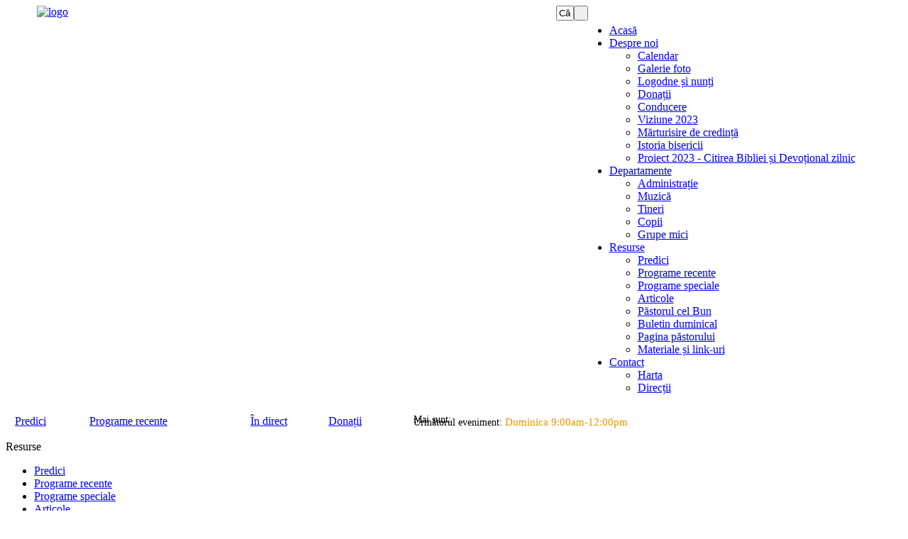

--- FILE ---
content_type: text/html; charset=utf-8
request_url: http://bethanynewsite.com/index.php?option=com_preachit&id=2790:-faith-between-command-and-promise&view=audio&Itemid=216
body_size: 8438
content:
<!DOCTYPE html PUBLIC "-//W3C//DTD XHTML 1.0 Transitional//EN" "http://www.w3.org/TR/xhtml1/DTD/xhtml1-transitional.dtd">
<html xmlns="http://www.w3.org/1999/xhtml" xml:lang="en-gb" lang="en-gb" dir="ltr" >
<head>
  <meta http-equiv="content-type" content="text/html; charset=utf-8" />
  <meta name="robots" content="index, follow" />
  <meta name="keywords" content="Betania - Biserica Penticostală Română" />
  <meta name="description" content="Ioan 4:43-54 - " />
  <meta name="generator" content="Joomla! 1.5 - Open Source Content Management" />
  <title> Faith between command and promise - Audio</title>
  <link href="/templates/theme603/favicon.ico" rel="shortcut icon" type="image/x-icon" />
  <link rel="stylesheet" href="/components/com_preachit/templates/revolution/preachit.css" type="text/css" />
  <link rel="stylesheet" href="/media/system/css/modal.css" type="text/css" />
  <script type="text/javascript" src="/media/system/js/mootools.js"></script>
  <script type="text/javascript" src="/components/com_preachit/assets/mediaplayers/audio-player.js"></script>
  <script type="text/javascript" src="/components/com_preachit/assets/mediaplayers/jwplayer.js"></script>
  <script type="text/javascript" src="/media/system/js/modal.js"></script>
  <script type="text/javascript" src="/components/com_preachit/assets/js/pisqueeze.js"></script>
  <script type="text/javascript" src="/modules/mod_go_mylo_countdown/mod_go_mylo_countdown.js"></script>
  <script type="text/javascript">

		window.addEvent('domready', function() {

			SqueezeBox.initialize({});

			$$('a.modal').each(function(el) {
				el.addEvent('click', function(e) {
					new Event(e).stop();
					SqueezeBox.fromElement(el);
				});
			});
		});
  </script>
  <script type="text/javascript">	
//<![CDATA[
/*
Go Mylo Countdown v1.5.4
Copyright 2011 GoMylo.com
http://www.gomylo.com/joomla-extensions/modules/go-mylo-countdown/
*/

var id			= "";
var now		= 1768203029;
var target		= 1682258400;
var timeperiod		= 0;
var horizvert		= "Horizontal";
var displayunits	= "displaydhm";
var displayzero	= "displaynormal";
var delimiter		= "";
var weektext		= "săptămână,";
var weekstext		= "săptămâni,";
var daytext		= "zi,";
var daystext		= "zile,";
var hourtext		= "oră,";
var hourstext		= "ore,";
var minutetext		= "minut";
var minutestext	= "minute";
var secondtext		= "secundă";
var secondstext 	= "secunde";
var whatnow		= "text";
var showpre		= "yes";
var showpost		= "yes";
var redirect		= "http://";

//]]>
</script>


<link href="/templates/theme603/css/template.css" rel="stylesheet" type="text/css" />
<link href="/templates/theme603/css/faded.css" rel="stylesheet" type="text/css" />
<link href="/templates/theme603/css/skin_jcarusel.css" rel="stylesheet" type="text/css" />
<link href="/templates/theme603/css/tabs.css" rel="stylesheet" type="text/css" />
<script src="/templates/theme603/html/js/jquery.js" type="text/javascript"></script>
<script src="/templates/theme603/html/js/jquery.faded.js" type="text/javascript"></script>
<script src="/templates/theme603/html/js/jquery.jcarousel.min.js" type="text/javascript"></script>
<script src="/templates/theme603/html/js/tabs.js" type="text/javascript"></script>

<!--[if IE]>
<script src="/templates/theme603/html/js/DD_belatedPNG.js"></script>
<script src="/templates/theme603/html/js/ie6.js"></script>
<![endif]-->

<!--[if IE 7]>
<link href="/templates/theme603/css/template_ie_7.css" rel="stylesheet" type="text/css" />
<![endif]-->

<!--[if IE 8]>
<link href="/templates/theme603/css/template_ie_8.css" rel="stylesheet" type="text/css" />
<![endif]-->

<!--[if IE 9]>
<link href="/templates/theme603/css/template_ie_7.css" rel="stylesheet" type="text/css" />
<![endif]-->

<link rel="shortcut icon" href="/images/favicon.ico" />


<style type="text/css">	
	#text{ width: 640px !important;}   
	.editor{ width: 665px !important;}
</style>
<script type="text/javascript">	// <![CDATA[	
	
		var $j = jQuery.noConflict();
		$j(function(){
			$j("#faded").faded({
				speed: 300,
				crossfade: true,
				autoplay: 4000,
				autopagination:true
			});
		});

	<!--MAIN BODY BEGIN-->
	    function preloadImages(imgs){var picArr = [];for (i = 0; i<imgs.length; i++){picArr[i]= new Image();picArr[i].src=imgs[i];}}
		var $j = jQuery.noConflict();
				
		$j(document).ready(function(){
		$j('.img_map').attr('usemap','#Map');
		$j('.mod_events_dayname').appendTo('.mod_events_table');
		
		
		$j("#gallery_header li:eq(0)").css('display','block');	
		$j("#Map area").click(function(){
			id=$j(this).attr('id');
			$j("#gallery_header li").stop(false, true).fadeOut();
			$j("#gallery_header li[class="+id+"]").stop(false, true).fadeIn();		
		});	
		
		
		
		function intervals(t1,t2,t3,t4){			
			
			var interval1=setTimeout('$j("#gallery_header li").stop(false, true).fadeOut();$j("#gallery_header li[class=gal1ery1]").stop(false, true).fadeIn();', 1000*t1);
			var interval2=setTimeout('$j("#gallery_header li").stop(false, true).fadeOut();$j("#gallery_header li[class=gal1ery2]").stop(false, true).fadeIn();', 1000*t2);
			var interval3=setTimeout('$j("#gallery_header li").stop(false, true).fadeOut();$j("#gallery_header li[class=gal1ery3]").stop(false, true).fadeIn();', 1000*t3);
			var interval4=setTimeout('$j("#gallery_header li").stop(false, true).fadeOut();$j("#gallery_header li[class=gal1ery4]").stop(false, true).fadeIn();', 1000*t4);
		
		}	
		
		function action(t1,t2,t3,t4){
			intervals(t1,t2,t3,t4);	
			setInterval(function(){
				intervals(t1,t2,t3,t4);		
			},1000*(2*t4-t3));	
		}				
		action(0,8,16,24);
	
		
			
		$j("#topmenu ul.menu li.parent ul").wrap("<div style='display:none' class='ulwrapper'><div class='ulwrapper_btm'><div class='ulwrapper_mdl'><div class='ulwrapper_content'>");		
		$j("#topmenu ul.menu").prepend('<li><img  alt="" src="/templates/theme603/images/menu_right.jpg" /></li>');
		$j(".ulwrapper_content a:last").css('border','none');
		$j('ul.menu li').hover(
			function() {
				$j(this).addClass("active");
				$j(this).find('.ulwrapper').stop(false, true).fadeIn();
				$j(this).find('.ulwrapper .ulwrapper').stop(false, true).fadeOut('fast');
			},
			function() {
				$j(this).removeClass("active");        
				$j(this).find('div.ulwrapper').stop(false, true).fadeOut('fast');
			}
		);
		$j('.ulwrapper').hover(
			function() {
				$j('.parent').addClass("active_tab");
			},
			function() {
				$j('.parent').removeClass("active_tab");        
			}
		);		
		
		
		//$j('ul.menu li').unbind();
		$j(document).ready(function(){
		 setTimeout("$j('#wrapper').css('visibility', 'visible');", 0);
		 
		});	
					
		jQuery(document).ready(function() {
			jQuery('#mycarousel').jcarousel({					
				wrap: 'circular'						
			});
		});	
		
		
	});	
	
// ]]></script>

	</head>
<body>	
<div class="for_login">
<div class="tailing"><div class="bg_x"></div><div class="bg_x_1"></div></div>
<div id="wrapper">
	<div id="middle">
		<table cellpadding="0" cellspacing="0" border="0" width="100%">
			<tr>
				<td class="bg_left" valign="top" align="left">&nbsp;</td>
				<td style="width:1200px;"  valign="top" align="left">
					<div class="container">	
						<!--HEADER BEGIN-->
							<div id="header">
								<div class="head_bl_1">
									<div class="head_bl_2">


										<div style="float: left; width: 1%;">
	 <div class='moduletable'>
	 <div class='box_mdl_'>
			<div  class='box_btm_'>
			 <div  class='box_top_'><div class='box_content_'><br />			
				</div>
			</div>
		</div>	
	</div></div></div>
                                                                                <div align="left" style="float: left; width: 61%;"><a href="/index.php"><img src="/templates/theme603/images/logo.png"  alt="logo"  border="0" /></a></div>
                                                                                <div style="float: left; width: 37%;">
	 <div class='moduletable'>
	 <div class='box_mdl_'>
			<div  class='box_btm_'>
			 <div  class='box_top_'><div class='box_content_'>
<form action="index.php"  method="post" class="search">
	
	
						
			<div class="bg_search_fon">
				<div class="bg_search_fon_content">
					<table cellpadding="0" cellspacing="0" border="0">
						
						<tr>							
							
							<td  valign="top" align="left"><div class="bg_search"><input name="searchword" id="mod_search_searchword" maxlength="25" value="Căutare | Search"  class="inputbox_search" type="text" size="1"  onblur="if(this.value=='') this.value='Căutare | Search';" onfocus="if(this.value=='Căutare | Search') this.value='';"/></div></td>						
							<td  valign="top" align="left"><input type="submit" value=" " class="button_search"/></td>	
						</tr>
													
												
							
											
					</table>
				</div>
				</div>
				<input type="hidden" name="option" value="com_search" />
	<input type="hidden" name="task"   value="search" />
</form>
			
				</div>
			</div>
		</div>	
	</div></div>
	 <div class='moduletable'>
	 <div class='box_mdl_'>
			<div  class='box_btm_'>
			 <div  class='box_top_'><div class='box_content_'><div style="margin: -57px 0 0px 210px;"><a href="http://www.bethanynewsite.com" style="text-decoration: none;"><img alt="" src="/images/stories/ro.png" style="border-width: initial; border-color: initial; float: left; width: 49px; height: 46px;" /></a> <img alt="" src="/images/stories/distance.png" style="float: left; width: 7px; height: 46px;" /> <a href="/index.php?option=com_content&view=frontpage&id=424&Itemid=485" style="text-decoration: none;"><img alt="" src="/images/stories/en.png" align="left" /></a></div>			
				</div>
			</div>
		</div>	
	</div></div></div>

										<!--div align="center"><a href="/index.php"><img src="/templates/theme603/images/logo.jpg"  alt="logo"  border="0" /></a></div-->
									</div>						
									<div id="topmenu" align="center"><table cellpadding="0" cellspacing="0" border="0" align="center"><tr><td valign="top" align="left">
<ul class="menu"><li class="item1"><a href="http://bethanynewsite.com/"><span>Acasă</span></a></li><li class="parent item127"><a href="/index.php?option=com_content&amp;view=article&amp;id=80&amp;Itemid=127"><span>Despre noi</span></a><ul><li class="item473"><a href="/index.php?option=com_jevents&amp;view=month&amp;layout=calendar&amp;Itemid=473"><span>Calendar</span></a></li><li class="item475"><a href="/index.php?option=com_phocagallery&amp;view=categories&amp;Itemid=475"><span>Galerie foto</span></a></li><li class="item911"><a href="/index.php?option=com_content&amp;view=article&amp;id=781&amp;Itemid=911"><span>Logodne și nunți</span></a></li><li class="item129"><a href="/index.php?option=com_content&amp;view=article&amp;id=85&amp;Itemid=129"><span>Donații</span></a></li><li class="item130"><a href="/index.php?option=com_content&amp;view=article&amp;id=88&amp;Itemid=130"><span>Conducere</span></a></li><li class="item131"><a href="/index.php?option=com_content&amp;view=article&amp;id=995&amp;Itemid=131"><span>Viziune 2023</span></a></li><li class="item132"><a href="/index.php?option=com_content&amp;view=article&amp;id=87&amp;Itemid=132"><span>Mărturisire de credință</span></a></li><li class="item133"><a href="/index.php?option=com_content&amp;view=article&amp;id=84&amp;Itemid=133"><span>Istoria bisericii</span></a></li><li class="item134"><a href="/index.php?option=com_content&amp;view=article&amp;id=853&amp;Itemid=134"><span>Proiect 2023 - Citirea Bibliei și Devoțional zilnic</span></a></li></ul></li><li class="parent item184"><a href="/index.php?option=com_content&amp;view=article&amp;id=121&amp;Itemid=184"><span>Departamente</span></a><ul><li class="item185"><a href="/index.php?option=com_content&amp;view=article&amp;id=122&amp;Itemid=185"><span>Administrație</span></a></li><li class="item186"><a href="/index.php?option=com_content&amp;view=article&amp;id=123&amp;Itemid=186"><span>Muzică</span></a></li><li class="item187"><a href="/index.php?option=com_content&amp;view=article&amp;id=124&amp;Itemid=187"><span>Tineri</span></a></li><li class="item188"><a href="/index.php?option=com_content&amp;view=article&amp;id=126&amp;Itemid=188"><span>Copii</span></a></li><li class="item189"><a href="/index.php?option=com_content&amp;view=article&amp;id=127&amp;Itemid=189"><span>Grupe mici</span></a></li></ul></li><li class="parent active item215"><a href="/index.php?option=com_content&amp;view=article&amp;id=128&amp;Itemid=215"><span>Resurse</span></a><ul><li id="current" class="active item216"><a href="/index.php?option=com_preachit&amp;view=studylist&amp;Itemid=216"><span>Predici</span></a></li><li class="item217"><a href="/index.php?option=com_preachit&amp;view=studylist&amp;Itemid=217"><span>Programe recente</span></a></li><li class="item218"><a href="/index.php?option=com_preachit&amp;view=studylist&amp;Itemid=218"><span>Programe speciale</span></a></li><li class="item219"><a href="/index.php?option=com_content&amp;view=article&amp;id=140&amp;Itemid=219"><span>Articole</span></a></li><li class="item220"><a href="/index.php?option=com_content&amp;view=article&amp;id=139&amp;Itemid=220"><span>Păstorul cel Bun</span></a></li><li class="item221"><a href="/index.php?option=com_content&amp;view=article&amp;id=137&amp;Itemid=221"><span>Buletin duminical</span></a></li><li class="item394"><a href="/index.php?option=com_content&amp;view=article&amp;id=327&amp;Itemid=394"><span>Pagina păstorului</span></a></li><li class="item222"><a href="/index.php?option=com_content&amp;view=article&amp;id=138&amp;Itemid=222"><span>Materiale și link-uri</span></a></li></ul></li><li class="parent item123"><a href="/index.php?option=com_content&amp;view=article&amp;id=78&amp;Itemid=123"><span>Contact</span></a><ul><li class="item124"><a href="/index.php?option=com_content&amp;view=article&amp;id=76&amp;Itemid=124"><span>Harta</span></a></li><li class="item125"><a href="/index.php?option=com_content&amp;view=article&amp;id=77&amp;Itemid=125"><span>Direcții</span></a></li></ul></li></ul>

</td></tr></table></div>	
								</div>
								
							</div>	
																																												
						<!--HEADER END-->
						</div>
				
				</td>
				<td class="bg_right" valign="top" align="left">&nbsp;</td>
			</tr> 
		</table>
		
		<div class="container_x">
		<div class="container">	   		
		<!--CONTENT BEGIN-->				
				<div id="maincontent">		    	
					<div class="bg_mdl">
						<div  class="bg_btm">
							<div  class="bg_top">
								<div class="bg_content">														
								<!--USER2,USER5,USER6 BEGIN-->	
										
																					<div  class="topcontent">						
																								
													
	 <div class='moduletable'>
	 <div class='box_mdl_'>
			<div  class='box_btm_'>
			 <div  class='box_top_'><div class='box_content_'>

		<div id="gmc-cd"><div id="gmcpre" style="margin:0 0  0px 0;;"><div class="bg_download">
<table style="width: 969px;" border="0" cellpadding="0" cellspacing="0">
<tbody>
<tr>
<td style="padding: 13px 0px 0px 13px;" valign="middle" align="left"><a class="btn_podcast_new" href="/index.php?option=com_preachit&amp;view=studylist&amp;Itemid=216"><span>Predici</span></a></td>
<td style="padding-top: 13px;" valign="middle" align="left"><a class="btn_download" href="/index.php?option=com_content&amp;view=article&amp;id=844&amp;Itemid=978"><span> Programe recente</span></a></td>
<td style="padding-top: 13px;" valign="middle" align="left"><a class="btn_live_new" href="https://www.youtube.com/@bisericabetaniachicago/streams/live"><span>În direct</span></a></td>
<td style="padding: 13px 0 0 2px;" valign="middle" align="left"><a class="btn_donations" href="http://www.skgiving.com/dl/?uid=beth701176" target="_blank"><span>Donații</span></a></td>
<td class="fHead" style="padding-top: 13px; padding-right: 0px; padding-bottom: 0px; padding-left: 20px; text-align: left; width: 394px;" valign="middle">

<p style="font-size: 14px; margin: 0;">Următorul eveniment: <span style="color: #e89400; font-size: 15px;">Duminica 9:00am-12:00pm</span></p></div>
			<div id="gmcafter" style="display:none; text-align:left"><p style="font-size: 14px; margin: 0px 0 0 70px;">Eveniment în direct!</p></div>
		</div>
		
			<div id="datetime" style="text-align:left">
				<div id="gmctime" style="font-size: 14px;
margin: 0px 0 0 70px;"></div>
			</div>
			<div style="visibility: hidden; "><div style="font-size: 14px;
margin: 0px 0 0 70px;"></div></div>
			<div id="gmcpost" style="margin:23px 0 0 0;; clear:both;"><p style="font-size: 14px; margin: -43px 0 0 0;">Mai sunt: </p>

</td>
</tr>
</tbody>
</table>
</div></div>
		
<script type='text/javascript'>
	cd(id, now, target, timeperiod, horizvert, displayunits, displayzero, delimiter, weektext, weekstext, daytext, daystext, hourtext, hourstext, minutetext, minutestext, secondtext, secondstext, whatnow, showpre, showpost, redirect);
</script>
</div>			
				</div>
			</div>
		</div>	
	</div></div>															
												&nbsp;							
											</div>	
																				<div class="cL"></div>
											
																				
								 <!--USER2,USER5,USER6 END-->	
								 <div class="overflow">
																								
																						<div id="left_outleft">
												<div id="left">													
													
	 <div class='moduletable'>
	 <div class='box_mdl_1'>
			<div  class='box_btm_1'>
			 <div  class='box_top_1'><div  class='box_title_1'>Resurse</div><div class='box_content_1'>
<ul class="menu"><li class="active item223"><a href="/index.php?option=com_preachit&amp;view=studylist&amp;Itemid=216"><span>Predici</span></a></li><li class="parent item224"><a href="/index.php?option=com_preachit&amp;view=studylist&amp;Itemid=217"><span>Programe recente</span></a></li><li class="item225"><a href="/index.php?option=com_preachit&amp;view=studylist&amp;Itemid=218"><span>Programe speciale</span></a></li><li class="parent item226"><a href="/index.php?option=com_content&amp;view=article&amp;id=140&amp;Itemid=219"><span>Articole</span></a></li><li class="parent item227"><a href="/index.php?option=com_content&amp;view=article&amp;id=139&amp;Itemid=220"><span>Păstorul cel Bun</span></a></li><li class="item228"><a href="/index.php?option=com_content&amp;view=article&amp;id=137&amp;Itemid=221"><span>Buletin duminical</span></a></li><li class="parent item393"><a href="/index.php?option=com_content&amp;view=article&amp;id=327&amp;Itemid=394"><span>Pagina păstorului</span></a></li><li class="parent item229"><a href="/index.php?option=com_content&amp;view=article&amp;id=138&amp;Itemid=222"><span>Materiale și link-uri</span></a></li></ul>

			
				</div>
			</div>
		</div>	
	</div></div>
	 <div class='moduletable'>
	 <div class='box_mdl_1'>
			<div  class='box_btm_1'>
			 <div  class='box_top_1'><div  class='box_title_1'>Evenimente speciale</div><div class='box_content_1'><div style="height: 318px; position: relative;">
<ul id="mycarousel" class="jcarousel-skin-tango">
<li>
<table style="height: 111px; width: 262px;" border="0" cellspacing="0" cellpadding="0">
<tbody>
<tr>
<td style="width: 80px; height: 80px; background-image: url('/images/stories/news_left.png');" align="left" valign="middle">
<div style="color: #746d4c; font-size: 50px; text-align: center; margin-bottom: 15px; margin-top: 15px;"><span style="color: #746d4c; font-family: Verdana, Arial, Helvetica, sans-serif; font-size: 50px;">20</span></div>
<div style="color: #ffffff; font-size: 12px; text-align: center; margin-bottom: 0px; margin-top: 0px;"><span style="color: #ffffff; font-family: Verdana, Arial, Helvetica, sans-serif;">Aprilie</span></div>
</td>
<td style="width: 173px; height: 80px; background-image: url('/images/stories/news_right.png');" align="left" valign="middle">
<div class="fevent_date">
<div class="fevent_date" style="font-size: 12px; text-align: justify;">
<div class="fevent_date" style="font-size: 11px; text-align: -webkit-left;">
<div class="fevent_date" style="font-family: Verdana, Arial, Helvetica, sans-serif; font-size: 11px; text-align: -webkit-left;">
<div class="fevent_date" style="font-family: Verdana, Arial, Helvetica, sans-serif; font-size: 11px; text-align: -webkit-left;"><strong style="font-family: Verdana, Arial, Helvetica, sans-serif; text-align: -webkit-left; color: #ffffff;"><strong style="font-family: Verdana, Arial, Helvetica, sans-serif; text-align: -webkit-left; color: #ffffff;"><strong style="font-family: Verdana, Arial, Helvetica, sans-serif; text-align: -webkit-left; color: #ffffff;">Conferință pastorală (Portland)</strong></strong></strong></div>
</div>
</div>
</div>
</div>
</td>
</tr>
</tbody>
</table>
<span style="background-color: transparent;">&nbsp;</span>
<table border="0" cellspacing="0" cellpadding="0">
<tbody>
<tr>
<td style="width: 80px; height: 80px; background-image: url('/images/stories/news_left.png');" align="left" valign="middle">
<div style="color: #746d4c; font-size: 50px; text-align: center; margin-bottom: 15px; margin-top: 15px;">23</div>
<div style="color: #ffffff; font-size: 12px; text-align: center; margin-bottom: 0px; margin-top: 0px;"><span style="color: #ffffff; font-family: Verdana, Arial, Helvetica, sans-serif;">Aprilie</span></div>
</td>
<td style="width: 173px; height: 80px; background-image: url('/images/stories/news_right.png');" align="left" valign="middle">
<div class="fevent_date">
<div class="fevent_date" style="font-size: 12px; text-align: justify;">
<div class="fevent_date" style="font-size: 11px; text-align: -webkit-left;">
<div class="fevent_date" style="font-family: Verdana, Arial, Helvetica, sans-serif; font-size: 11px; text-align: -webkit-left;">
<div class="fevent_date" style="font-family: Verdana, Arial, Helvetica, sans-serif; font-size: 11px; text-align: -webkit-left;">
<div class="fevent_date" style="font-family: Verdana, Arial, Helvetica, sans-serif; font-size: 11px; text-align: -webkit-left;">
<div class="fevent_date" style="font-family: Verdana, Arial, Helvetica, sans-serif; font-size: 11px; text-align: -webkit-left;"><strong style="font-family: Verdana, Arial, Helvetica, sans-serif; text-align: -webkit-left; color: #ffffff;">Nuntă</strong></div>
</div>
</div>
</div>
</div>
</div>
</div>
</td>
</tr>
</tbody>
</table>
<span style="background-color: transparent;">&nbsp;</span>
<table border="0" cellspacing="0" cellpadding="0">
<tbody>
<tr>
<td style="width: 80px; height: 80px; background-image: url('/images/stories/news_left.png');" align="left" valign="middle">
<div style="color: #746d4c; font-size: 50px; text-align: center; margin-bottom: 15px; margin-top: 15px;">28</div>
<div style="color: #ffffff; font-size: 12px; text-align: center; margin-bottom: 0px; margin-top: 0px;"><span style="color: #ffffff; font-family: Verdana, Arial, Helvetica, sans-serif;">Aprilie</span></div>
</td>
<td style="width: 173px; height: 80px; background-image: url('/images/stories/news_right.png');" align="left" valign="middle">
<div class="fevent_date">
<div class="fevent_date" style="font-size: 12px; text-align: justify;">
<div class="fevent_date" style="font-size: 11px; text-align: -webkit-left;">
<div class="fevent_date" style="font-family: Verdana, Arial, Helvetica, sans-serif; font-size: 11px; text-align: -webkit-left;">
<div class="fevent_date" style="font-family: Verdana, Arial, Helvetica, sans-serif; font-size: 11px; text-align: -webkit-left;">
<div class="fevent_date" style="font-family: Verdana, Arial, Helvetica, sans-serif; font-size: 11px; text-align: -webkit-left;">
<div class="fevent_date" style="font-family: Verdana, Arial, Helvetica, sans-serif; font-size: 11px; text-align: -webkit-left;">
<div class="fevent_date" style="font-family: Verdana, Arial, Helvetica, sans-serif; font-size: 11px; text-align: -webkit-left;">
<div class="fevent_date" style="font-family: Verdana, Arial, Helvetica, sans-serif; font-size: 11px; text-align: -webkit-left;"><strong style="color: #ffffff;">Seminar Școala duminicală</strong></div>
</div>
</div>
</div>
</div>
</div>
</div>
</div>
</div>
</td>
</tr>
</tbody>
</table>
</li>
<li>
<table border="0" cellspacing="0" cellpadding="0">
<tbody>
<tr>
<td style="width: 80px; height: 80px; background-image: url('/images/stories/news_left.png');" align="left" valign="middle">
<div style="color: #746d4c; font-size: 50px; text-align: center; margin-bottom: 15px; margin-top: 15px;">07</div>
<div style="color: #ffffff; font-size: 12px; text-align: center; margin-bottom: 0px; margin-top: 0px;"><span style="color: #ffffff; font-family: Verdana, Arial, Helvetica, sans-serif;">Mai</span></div>
</td>
<td style="width: 173px; height: 80px; background-image: url('/images/stories/news_right.png');" align="left" valign="middle">
<div class="fevent_date">
<div class="fevent_date" style="font-size: 12px; text-align: justify;">
<div class="fevent_date" style="font-size: 11px; text-align: -webkit-left;">
<div class="fevent_date" style="font-family: Verdana, Arial, Helvetica, sans-serif; font-size: 11px; text-align: -webkit-left;">
<div class="fevent_date" style="font-family: Verdana, Arial, Helvetica, sans-serif; font-size: 11px; text-align: -webkit-left;">
<div class="fevent_date" style="font-family: Verdana, Arial, Helvetica, sans-serif; font-size: 11px; text-align: -webkit-left;">
<div class="fevent_date" style="font-family: Verdana, Arial, Helvetica, sans-serif; font-size: 11px; text-align: -webkit-left;">
<div class="fevent_date" style="font-family: Verdana, Arial, Helvetica, sans-serif; font-size: 11px; text-align: -webkit-left;">
<div class="fevent_date" style="font-family: Verdana, Arial, Helvetica, sans-serif; font-size: 11px; text-align: -webkit-left;"><strong style="font-family: Verdana, Arial, Helvetica, sans-serif; text-align: -webkit-left; color: #ffffff;">Cina Domnului</strong></div>
</div>
</div>
</div>
</div>
</div>
</div>
</div>
</div>
</td>
</tr>
</tbody>
</table>
<span style="background-color: transparent;">&nbsp;</span>
<table border="0" cellspacing="0" cellpadding="0">
<tbody>
<tr>
<td style="width: 80px; height: 80px; background-image: url('/images/stories/news_left.png');" align="left" valign="middle">
<div style="color: #746d4c; font-size: 50px; text-align: center; margin-bottom: 15px; margin-top: 15px;">08</div>
<div style="color: #ffffff; font-size: 12px; text-align: center; margin-bottom: 0px; margin-top: 0px;"><span style="color: #ffffff; font-family: Verdana, Arial, Helvetica, sans-serif;">Mai</span></div>
</td>
<td style="width: 173px; height: 80px; background-image: url('/images/stories/news_right.png');" align="left" valign="middle">
<div class="fevent_date">
<div class="fevent_date" style="font-size: 12px; text-align: justify;">
<div class="fevent_date" style="font-size: 11px; text-align: -webkit-left;">
<div class="fevent_date" style="font-family: Verdana, Arial, Helvetica, sans-serif; font-size: 11px; text-align: -webkit-left;">
<div class="fevent_date" style="font-family: Verdana, Arial, Helvetica, sans-serif; font-size: 11px; text-align: -webkit-left;">
<div class="fevent_date" style="font-family: Verdana, Arial, Helvetica, sans-serif; font-size: 11px; text-align: -webkit-left;"><strong style="font-family: Verdana, Arial, Helvetica, sans-serif; text-align: -webkit-left; color: #ffffff;">Studiu biblic pentru tineri</strong></div>
</div>
</div>
</div>
</div>
</div>
</td>
</tr>
</tbody>
</table>
<span style="background-color: transparent;">&nbsp;</span>
<table border="0" cellspacing="0" cellpadding="0">
<tbody>
<tr>
<td style="width: 80px; height: 80px; background-image: url('/images/stories/news_left.png');" align="left" valign="middle">
<div style="color: #746d4c; font-size: 50px; text-align: center; margin-bottom: 15px; margin-top: 15px;">11</div>
<div style="color: #ffffff; font-size: 12px; text-align: center; margin-bottom: 0px; margin-top: 0px;"><span style="color: #ffffff; font-family: Verdana, Arial, Helvetica, sans-serif;">Mai</span></div>
</td>
<td style="width: 173px; height: 80px; background-image: url('/images/stories/news_right.png');" align="left" valign="middle">
<div class="fevent_date">
<div class="fevent_date" style="font-size: 12px; text-align: justify;">
<div class="fevent_date" style="font-size: 11px; text-align: -webkit-left;">
<div class="fevent_date" style="font-family: Verdana, Arial, Helvetica, sans-serif; font-size: 11px; text-align: -webkit-left;">
<div class="fevent_date" style="font-family: Verdana, Arial, Helvetica, sans-serif; font-size: 11px; text-align: -webkit-left;"><strong style="font-family: Verdana, Arial, Helvetica, sans-serif; text-align: -webkit-left; color: #ffffff;">Conferință pastorală (Detroit)</strong></div>
</div>
</div>
</div>
</div>
</td>
</tr>
</tbody>
</table>
</li>
</ul>
</div>			
				</div>
			</div>
		</div>	
	</div></div>
																																																												
												</div>				
											</div>
																				   											
									
																																						
								   
								    <div id="content_outleft">							  
																								
									    <div id="content">	
																								
																									  						
																						
<div id="audioview" class="page">


<!-------------------- kla code - making the audio view look like a template - top part - begining 1 ------------- -->

<table width="100%" cellspacing="0" cellpadding="0" border="0" class="">

    <tbody><tr>

        <td valign="top" align="left" class="title_left"></td>

        <td valign="top" align="left" class="title_x"><div style="width: 100%;">&nbsp;</div>
        
<!-------------------- kla code - making the audio view look like a template - top part - ending 1 ------------- -->
        

<!-------------------- kla code - making the audio view look like a template - top part - begining 2 ------------- -->

        </td>

        <td valign="top" align="left" class="title_right">&nbsp;</td>

    </tr>

</tbody></table>
<!-------------------- kla code - making the audio view look like a template - top part - ending 2 ------------- -->


<!-------------------- kla code - making the audio view look like a template - center part - begining 1 ------------- -->
<table class="" width="100%" cellspacing="0" cellpadding="0" border="0">

    <tbody>

        <tr>

            <td class="article_left" valign="top" align="left">&nbsp;</td>

            <td class="article_x" valign="top" align="left"><div style="margin: -30px 20px 10px 20px;">

<!-------------------- kla code - making the audio view look like a template - center part - ending 1 ------------- -->


	<!-- title & date -->

	<div class="topbar">
		<div class="date">Duminică, 17 Iulie 2016</div>
		<h1 class="study_name"> Faith between command and promise</h1>
	</div>

	<!-- scripture & teacher name -->

	<div class="subtitle">
		Ioan 4:43-54		 de <a href="/index.php?option=com_preachit&amp;id=4:petru-cladovan&amp;view=teacher&amp;Itemid=216">Petru Cladovan</a>	</div>

	<!-- media -->

	<div class="localaudioplayer"><script type="text/javascript">AudioPlayer.setup("http://bethanynewsite.com/components/com_preachit/assets/mediaplayers/pixelplayer.swf", { width: 500,initialvolume: 100,transparentpagebg: "yes",left: "000000",lefticon: "FFFFFF"}); </script> <p id="audioplayer_1">Alternative content</p><script type="text/javascript">  AudioPlayer.embed("audioplayer_1", { soundFile: "http://bethanynewsite.com/storage/filerepository/COMPLETED/2016//07_July/2016.07.17_SunAM_Petru_Cladovan_Credinta_intre_porunca_si_promisiune/2016.07.17_SunAM_Petru_Cladovan_Credinta_intre_porunca_si_promisiune.mp3",titles: "Title",artists: "Artist name",autostart: "no"});</script></div>
	<!-- message description -->

	
	<!-- series name -->

		<div class="series">Serie:<span><a href="/index.php?option=com_preachit&amp;id=18:diverse&amp;view=series&amp;Itemid=216">Various</a></span></div>
	
	<!-- message duration -->

			
	<!-- tags -->
	
	
	<!-- links -->
	
	<div class="medialinks">
	
		<!-- share link -->
	
			
		
		<!-- media links -->
	
				<span class="videolinks">Video:<a class="pilink" href = "/index.php?option=com_preachit&amp;id=2790:-faith-between-command-and-promise&amp;view=video&amp;Itemid=216" >vizioneaza</a><a class="pilink" href ="/index.php?option=com_preachit&amp;controller=studylist&amp;task=download&amp;study=2790&amp;media=1&amp;Itemid=216">descarca</a></span>
				
			
		<span class="audiolinks">Audio:<a class="pilink" href ="/index.php?option=com_preachit&amp;controller=studylist&amp;task=download&amp;study=2790&amp;media=0&amp;Itemid=216">descarca</a></span>
			
		
				
		<span class="textlinks">Text:<a class="pilink" href = "/index.php?option=com_preachit&amp;id=2790:-faith-between-command-and-promise&amp;view=text&amp;Itemid=216" >citeste</a></span>
			
		
					
			
		
	</div>

<!-- message text -->
 	 
	<!-- backlink -->
 
	<div class="backlink">
<a href="/index.php?option=com_preachit&amp;view=studylist&amp;Itemid=216">înapoi la lista de mesaje | back to message list</a></div>
	<!-- comments -->

	 
		
	<!-- powered by notice -->

		
<!-- end view id container -->

<!-------------------- kla code - making the audio view look like a template - center part - begining 2 ------------- -->
				</div>

            </td>
            
            <td class="article_left" valign="top" align="left">&nbsp;</td>
        
        </tr>
    
    </tbody>

</table>

<!-------------------- kla code - making the audio view look like a template - center part - ending 2 ------------- -->





<!-------------------- kla code - making the audio view look like a template - bottom part - begining 1 ------------- -->


<table width="100%" cellspacing="0" cellpadding="0" border="0">

    <tbody>
    
        <tr>
        
            <td class="article_footer_left" valign="top" align="left">&nbsp;</td>
            
            <td class="article_footer_x" valign="top" align="left">&nbsp;</td>
            
            <td class="article_footer_right" valign="top" align="left">&nbsp;</td>
        
        </tr>
    
    </tbody>

</table>


<!-------------------- kla code - making the audio view look like a template - bottom part - ending 1 ------------- -->


</div>
												
																																					
									    </div>																									
								    </div>
									<div class="cL"></div>
								  </div>		
								</div>
							</div>
						</div>	
					</div>
				</div>
				<div class="cL"></div>
		<!--CONTENT END-->			
	  </div>
	  </div>
	</div>	
</div>

<!--FOOTER BEGIN-->	
<div id="footer">			
	<div class="footer_bottom">
		<div align="center">
			<div id="bottom">								
				<table style="padding-top: 32px;" border="0" cellspacing="0" cellpadding="0">
<tbody>
<tr>
<td style="padding-left: 121px; width: 180px;" align="left" valign="top">
<p><a class="footer_link_b" href="/index.php?option=com_content&amp;view=article&amp;id=80&amp;Itemid=127">Despre Noi</a><br /> <a class="footer_link" href="/index.php?option=com_jevents&amp;view=month&amp;layout=calendar&amp;Itemid=473">Calendar</a><br /> <a class="footer_link" href="/index.php?option=com_phocagallery&amp;view=categories&amp;Itemid=475">Galerie foto</a><br /><a class="footer_link" href="/index.php?option=com_content&amp;view=article&amp;id=781&amp;Itemid=911">Logodne și nunți</a><br /> <a class="footer_link" href="/index.php?option=com_content&amp;view=article&amp;id=85&amp;Itemid=129">Donații</a><br /> <a class="footer_link" href="/index.php?option=com_content&amp;view=article&amp;id=88&amp;Itemid=130">Conducere</a><br /> <a class="footer_link" href="/index.php?option=com_content&amp;view=article&amp;id=872:viziunea-bisericii-betania-2015&amp;catid=104:vision-romanian&amp;Itemid=131" target="_blank">Viziune 2015</a><br /> <a class="footer_link" href="/index.php?option=com_content&amp;view=article&amp;id=87&amp;Itemid=132">Mărturisirea de credință</a><br /> <a class="footer_link" href="/index.php?option=com_content&amp;view=article&amp;id=84&amp;Itemid=133">Istoria bisericii</a><br /> <a class="footer_link" href="/index.php?option=com_content&amp;view=article&amp;id=104&amp;Itemid=134">Proiecte</a></p>
</td>
<td style="width: 166px;" align="left" valign="top">
<p><a class="footer_link_b" href="/index.php?option=com_content&amp;view=article&amp;id=121&amp;Itemid=184">Departamente</a><br /> <a class="footer_link" href="/index.php?option=com_content&amp;view=article&amp;id=122&amp;Itemid=185">Administrație</a><br /> <a class="footer_link" href="/index.php?option=com_content&amp;view=article&amp;id=123&amp;Itemid=186">Muzica</a><br /> <a class="footer_link" href="/index.php?option=com_content&amp;view=article&amp;id=124&amp;Itemid=187">Tineri</a><br /> <a class="footer_link" href="/index.php?option=com_content&amp;view=article&amp;id=126&amp;Itemid=188">Copii</a><br /><a class="footer_link" style="font-family: Verdana, Arial, Helvetica, sans-serif; text-align: -webkit-left;" href="/index.php?option=com_content&amp;view=article&amp;id=127&amp;Itemid=189" target="_blank">Grupe mici</a></p>
</td>
<td style="width: 174px;" align="left" valign="top"><a class="footer_link_b" href="/index.php?option=com_content&amp;view=article&amp;id=128&amp;Itemid=215">Resurse</a><br /> <a class="footer_link" href="/index.php?option=com_preachit&amp;view=studylist&amp;Itemid=216">Predici</a><br /> <a class="footer_link" href="/index.php?option=com_preachit&amp;view=studylist&amp;Itemid=217">Programe recente</a><br /> <a class="footer_link" href="/index.php?option=com_preachit&amp;view=studylist&amp;Itemid=218">Programe speciale</a><br /> <a class="footer_link" href="/index.php?option=com_content&amp;view=article&amp;id=140&amp;Itemid=219">Articole</a><br /> <a class="footer_link" href="/index.php?option=com_content&amp;view=article&amp;id=139&amp;Itemid=220">Păstorul cel bun</a><br /> <a class="footer_link" href="/index.php?option=com_content&amp;view=article&amp;id=137&amp;Itemid=221">Buletin duminical</a><br /> <a class="footer_link" href="/index.php?option=com_content&amp;view=article&amp;id=327&amp;Itemid=394">Pagina păstorului</a><br /> <a class="footer_link" href="/index.php?option=com_content&amp;view=article&amp;id=138&amp;Itemid=222">Links</a></td>
<td style="width: 153px;" align="left" valign="top"><a class="footer_link_b" href="/index.php?option=com_content&amp;view=article&amp;id=78&amp;Itemid=123">Contact</a><br /> <a class="footer_link" href="/index.php?option=com_content&amp;view=article&amp;id=76&amp;Itemid=124">Hartă</a><br /> <a class="footer_link" href="/index.php?option=com_content&amp;view=article&amp;id=77&amp;Itemid=125">Direcții</a></td>
<td class="footer_link_b" style="width: 282px;" align="left" valign="top">
<p>Biserica Penticostală&nbsp;Română Betania © 2011.&nbsp;<br /> Toate drepturile rezervate.</p>
</td>
</tr>
</tbody>
</table>
			</div>
		</div>				
	</div>
</div>
<!--FOOTER END-->
</div>

</body>
</html>